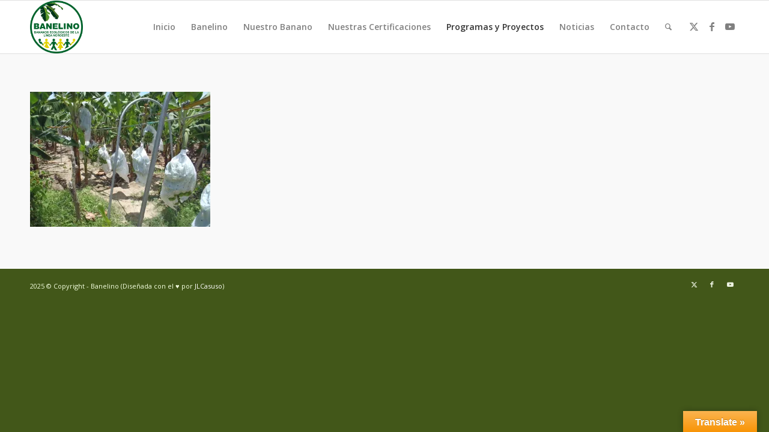

--- FILE ---
content_type: text/plain
request_url: https://www.google-analytics.com/j/collect?v=1&_v=j102&a=1255106405&t=pageview&_s=1&dl=https%3A%2F%2Fbanelino.com.do%2Fprogramas-y-proyectos%2Folympus-digital-camera-4%2F&ul=en-us%40posix&dt=OLYMPUS%20DIGITAL%20CAMERA%20-%20Banelino%20-%20Rep%C3%BAblica%20Dominicana&sr=1280x720&vp=1280x720&_u=IEBAAEABAAAAACAAI~&jid=925889143&gjid=1705702448&cid=908812479.1769548364&tid=UA-103510991-1&_gid=1314003167.1769548364&_r=1&_slc=1&z=733227841
body_size: -450
content:
2,cG-7RF8D5WB40